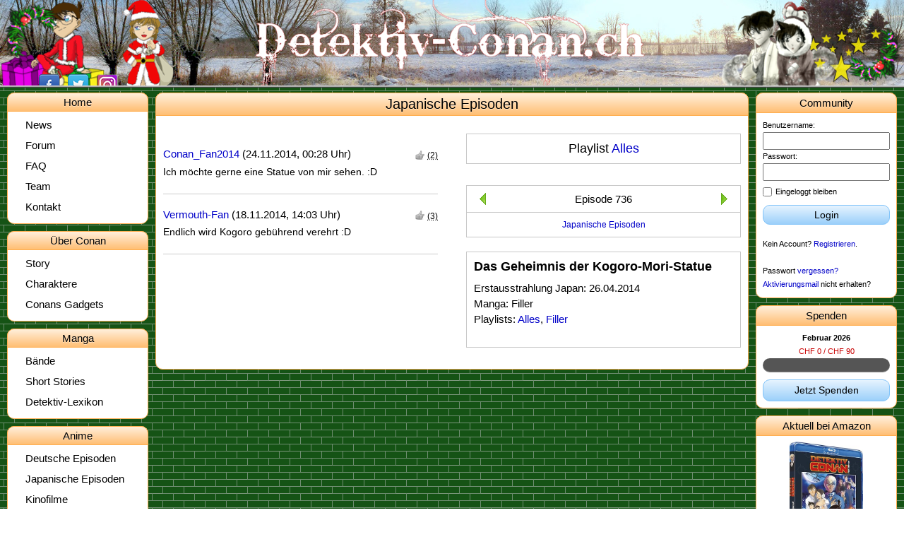

--- FILE ---
content_type: text/html; charset=UTF-8
request_url: https://www.detektiv-conan.ch/playlists/alles/712
body_size: 4688
content:
<!doctype html>
<html lang="de">
    <head>
        <title>Detektiv-Conan.ch | Japanische Episoden</title>
        <meta charset="utf-8"/>
        <meta name="keywords" content="Detektiv, Conan, Edogawa, Episode, online schauen, News"/>
        <meta name="description" content="Alles rund um den Anime/Manga Detektiv Conan!"/>
        <meta name="author" content="Thomas Leu"/>
        <link rel="icon" href="/bilder/aufbau/favicon.ico">
                    <meta name="viewport" content="width=device-width,initial-scale=1.0,maximum-scale=1.0"/>
                <link rel="stylesheet" href="/compiled/_css__progressbar.css?t=1736056776"><link rel="stylesheet" href="/compiled/_designs__advent2013__style.css?t=1734600926"><link rel="stylesheet" href="/compiled/_css__page.css?t=1765049426"><link rel="stylesheet" href="/compiled/_css__tinymce.css?t=1736056776"><link rel="stylesheet" href="/compiled/_templates__icons.css?t=1734602292"><link rel="stylesheet" href="/compiled/_templates__text-tool-tip__text-tool-tip.css?t=1704185813"><link rel="stylesheet" href="/compiled/_templates__default-table.css?t=1704185813"><link rel="stylesheet" href="/compiled/_templates__modal-box__modal-box.css?t=1736056776"><link rel="stylesheet" href="/compiled/_templates__general.css?t=1744464772"><link rel="stylesheet" href="/compiled/_templates__comments__comments.css?t=1731222807"><link rel="stylesheet" href="/compiled/_templates__episode-page__episode-page.css?t=1731222892"><link rel="stylesheet" href="/compiled/_templates__page-elements__main-navigation__main-navigation.css?t=1731222807"><link rel="stylesheet" href="/compiled/_templates__page-elements__right-navigation__right-navigation.css?t=1744464772">
        <script src="/compiled/_js__jquery-3.3.1__jquery.min.js?t=1728584794"></script><script src="/compiled/_js__jquery.cookie.min.js?t=1728329799"></script><script src="/compiled/_templates__auto-expanding-textarea.js?t=1704187107"></script><script src="/compiled/_templates__text-tool-tip__text-tool-tip.js?t=1704187107"></script><script src="/compiled/_templates__mobile-tables.js?t=1728846803"></script><script type="module" src="/compiled/_templates__games__scavenger-hunt__scavenger-hunt.mjs?t=1704187107"></script><script type="module" src="/compiled/_templates__refresh.mjs?t=1736056776"></script><script src="/compiled/_templates__spoiler.js?t=1704187107"></script><script type="module" src="/compiled/_templates__shining-image.mjs?t=1704187107"></script><script src="/compiled/_templates__modal-box__modal-box.js?t=1731187906"></script><script src="/compiled/_templates__google-analytics.js?t=1704187107"></script><script type="module" src="/compiled/_templates__general.mjs?t=1744464772"></script><script type="module" src="/compiled/_templates__comments__comments.mjs?t=1704187305"></script><script type="module" src="/compiled/_templates__episode-page__episode-page.mjs?t=1704187305"></script><script type="module" src="/compiled/_templates__page-elements__right-navigation__right-navigation.mjs?t=1744464772"></script>
    </head>
    <body class="body body--advent2013  "
          data-page="/playlists/alles/712">
        
        <div class="nav_mobile">
            <div class="header">
                <button class="hamburger c-hamburger c-hamburger--rot">
                    <span>Navigation</span>
                </button>
                <span class="breadcrumb"></span>
            </div>
            

<nav class="main-navigation ">
    <section class="nav_section content_box primary-color-border">
        <header class="gradient-background primary-color-background primary-color-border"><h1>Home</h1></header>
        <ul>
            <a href="/news">
                <li>
                                            News
                                    </li>
            </a>
            <a href="/forum">
                <li>Forum</li>
            </a>
            
            <a href="/faq">
                <li>FAQ</li>
            </a>
            <a href="/team">
                <li>Team</li>
            </a>
            <a href="/kontakt">
                <li>Kontakt</li>
            </a>
        </ul>
    </section>

    <section class="nav_section content_box primary-color-border">
        <header class="gradient-background primary-color-background primary-color-border"><h1>Über Conan</h1></header>
        <ul>
            <a href="/story">
                <li>Story</li>
            </a>
            <a href="/charaktere">
                <li>Charaktere</li>
            </a>
            <a href="/gadgets">
                <li>Conans Gadgets</li>
            </a>
        </ul>
    </section>

    <section class="nav_section content_box primary-color-border">
        <header class="gradient-background primary-color-background primary-color-border"><h1>Manga</h1></header>
        <ul>
            <a href="/manga">
                <li>Bände</li>
            </a>
            <a href="/short-stories">
                <li>Short Stories</li>
            </a>
            <a href="/detektiv-lexikon">
                <li>Detektiv-Lexikon</li>
            </a>
        </ul>
    </section>

    <section class="nav_section content_box primary-color-border">
        <header class="gradient-background primary-color-background primary-color-border"><h1>Anime</h1></header>
        <ul>
            <a href="/deutsche-episoden">
                <li>Deutsche Episoden</li>
            </a>
            <a href="/japanische-episoden">
                <li>Japanische Episoden</li>
            </a>
            <a href="/filme">
                <li>Kinofilme</li>
            </a>
            <a href="/musik">
                <li>Musik</li>
            </a>
            <a href="/songtexte">
                <li>Songtexte</li>
            </a>
            <a href="/playlists">
                <li>Playlists</li>
            </a>
        </ul>
    </section>

    <section class="nav_section content_box primary-color-border">
        <header class="gradient-background primary-color-background primary-color-border"><h1>Magic Kaito</h1></header>
        <ul>
            <a href="/magic-kaito-episoden">
                <li>Episoden</li>
            </a>
            <a href="/magic-kaito-specials">
                <li>Specials</li>
            </a>
            <a href="/magic-kaito-baende">
                <li>Bände</li>
            </a>
            <a href="/magic-kaito-charaktere">
                <li>Charaktere</li>
            </a>
        </ul>
    </section>

    <section class="nav_section content_box primary-color-border">
        <header class="gradient-background primary-color-background primary-color-border"><h1>Anderes</h1></header>
        <ul>
            <a href="/fanart">
                <li>Fanart</li>
            </a>
            <a href="/yukikos-zeichenecke">
                <li>Yukiko's Zeichenecke</li>
            </a>
            <a href="/fanstories">
                <li>Fanstories</li>
            </a>
            <a href="/fantreffen">
                <li>Fantreffen</li>
            </a>
                        <a href="/anime-empfehlungen">
                <li>Anime Empfehlungen</li>
            </a>
        </ul>
    </section>
</nav>

        </div>
        <header>
	<div class="header_hintergrund"> </div>
	<img src="/designs/advent2013/img/vordergrund.png" alt="Logo" class="vordergrund" usemap="#karte" />
	<map name="karte">
		<area shape="rect" coords="420,0,980,100" href="/" alt="Startseite" title="Startseite" />
	</map>
	<img src="/designs/advent2013/img/logo.png" alt="Logo" class="logo" />
	<img src="/designs/advent2013/img/kranz_links.png" alt="Kranz" class="kranz_links">
	<img src="/designs/advent2013/img/kranz_rechts.png" alt="Kranz" class="kranz_rechts">
		<div class="social-media-wrapper">
		<a href="https://www.facebook.com/DetektivConan.ch/"><img src="/bilder/icons/facebook.png" class="icon-facebook"></a>
		<a href="https://twitter.com/DetektivConanCH"><img src="/bilder/icons/twitter.png" class="icon-twitter"></a>
		<a href="https://www.instagram.com/detektivconanch/"><img src="/bilder/icons/instagram.png" class="icon-instagram"></a>
	</div>
</header>
<div class="header_trenner"> </div>
        <div class="overall clearfix">
            

<nav class="main-navigation main-navigation--desktop">
    <section class="nav_section content_box primary-color-border">
        <header class="gradient-background primary-color-background primary-color-border"><h1>Home</h1></header>
        <ul>
            <a href="/news">
                <li>
                                            News
                                    </li>
            </a>
            <a href="/forum">
                <li>Forum</li>
            </a>
            
            <a href="/faq">
                <li>FAQ</li>
            </a>
            <a href="/team">
                <li>Team</li>
            </a>
            <a href="/kontakt">
                <li>Kontakt</li>
            </a>
        </ul>
    </section>

    <section class="nav_section content_box primary-color-border">
        <header class="gradient-background primary-color-background primary-color-border"><h1>Über Conan</h1></header>
        <ul>
            <a href="/story">
                <li>Story</li>
            </a>
            <a href="/charaktere">
                <li>Charaktere</li>
            </a>
            <a href="/gadgets">
                <li>Conans Gadgets</li>
            </a>
        </ul>
    </section>

    <section class="nav_section content_box primary-color-border">
        <header class="gradient-background primary-color-background primary-color-border"><h1>Manga</h1></header>
        <ul>
            <a href="/manga">
                <li>Bände</li>
            </a>
            <a href="/short-stories">
                <li>Short Stories</li>
            </a>
            <a href="/detektiv-lexikon">
                <li>Detektiv-Lexikon</li>
            </a>
        </ul>
    </section>

    <section class="nav_section content_box primary-color-border">
        <header class="gradient-background primary-color-background primary-color-border"><h1>Anime</h1></header>
        <ul>
            <a href="/deutsche-episoden">
                <li>Deutsche Episoden</li>
            </a>
            <a href="/japanische-episoden">
                <li>Japanische Episoden</li>
            </a>
            <a href="/filme">
                <li>Kinofilme</li>
            </a>
            <a href="/musik">
                <li>Musik</li>
            </a>
            <a href="/songtexte">
                <li>Songtexte</li>
            </a>
            <a href="/playlists">
                <li>Playlists</li>
            </a>
        </ul>
    </section>

    <section class="nav_section content_box primary-color-border">
        <header class="gradient-background primary-color-background primary-color-border"><h1>Magic Kaito</h1></header>
        <ul>
            <a href="/magic-kaito-episoden">
                <li>Episoden</li>
            </a>
            <a href="/magic-kaito-specials">
                <li>Specials</li>
            </a>
            <a href="/magic-kaito-baende">
                <li>Bände</li>
            </a>
            <a href="/magic-kaito-charaktere">
                <li>Charaktere</li>
            </a>
        </ul>
    </section>

    <section class="nav_section content_box primary-color-border">
        <header class="gradient-background primary-color-background primary-color-border"><h1>Anderes</h1></header>
        <ul>
            <a href="/fanart">
                <li>Fanart</li>
            </a>
            <a href="/yukikos-zeichenecke">
                <li>Yukiko's Zeichenecke</li>
            </a>
            <a href="/fanstories">
                <li>Fanstories</li>
            </a>
            <a href="/fantreffen">
                <li>Fantreffen</li>
            </a>
                        <a href="/anime-empfehlungen">
                <li>Anime Empfehlungen</li>
            </a>
        </ul>
    </section>
</nav>

            


<aside class="right-navigation">
    <div class="right-navigation__mobile-handle">Community</div>
    <div class="right-navigation__scroll-indicator right-navigation__scroll-indicator--top"></div>
    <div class="right-navigation__outer-wrapper">
        <div class="right-navigation__inner-wrapper">
            <section class="aside_section content_box primary-color-border navigation-box">
    <header class=" navigation-box__header primary-color-background primary-color-border">
        <h1 class="navigation-box__title">Community</h1>
            </header>
    <div class="navigation-box__content">
        <form name="loginForm" action="#" method="post" class="login-form">
        <label for="username">Benutzername: </label><br>
        <input type="text" name="username" id="username" class="login_username borderbox"/><br>
        <label for="password">Passwort: </label><br>
        <input type="password" name="password" id="password" class="login_password borderbox"/><br>
        <label for="autologin" class="login-form__autologin"><input type="checkbox" name="autologin" id="autologin"><span class="login-form__autologin-label">Eingeloggt bleiben</span></label>
        <input type="hidden" name="page" value="/playlists/alles/712"/>
        <input type="submit">
    </form>
    <button class="modern_button secondary-color small login-submit-button">Login</button>
    Kein Account? <a href="/registrieren">Registrieren</a>.<br>
    <br/>
    Passwort <a href="/passwort-vergessen">vergessen?</a><br>
    <a href="/neues-aktivierungsmail">Aktivierungsmail</a> nicht erhalten?
    </div>
</section>


            
            <section class="aside_section content_box primary-color-border navigation-box">
    <header class=" navigation-box__header primary-color-background primary-color-border">
        <h1 class="navigation-box__title">Spenden</h1>
            </header>
    <div class="navigation-box__content">
    <div class="donations-box">
    <b>Februar 2026</b>
    <span class="donations-box__state donations-box__state--bad">CHF 0 / CHF 90</span>
            <div class="progressbar stripes animated">
            <span style="width: 0%"></span>
        </div>
        <a href="/spenden" class="modern_button secondary-color small donations-box__button">Jetzt Spenden</a>
</div>

    </div>
</section>


            <section class="aside_section content_box primary-color-border navigation-box">
    <header class=" navigation-box__header primary-color-background primary-color-border">
        <h1 class="navigation-box__title">Aktuell bei Amazon</h1>
            </header>
    <div class="navigation-box__content">
    <div class="currently-on-amazon-box">
            <a class="currently-on-amazon-box__article" href="https://amzn.to/3r54b4i">
                <img class="currently-on-amazon-box__image" src="https://m.media-amazon.com/images/I/71PqW+Z7hmL._SY445_.jpg" alt="Film 25" />
                Film 25
        </a>
            <a class="currently-on-amazon-box__article" href="https://amzn.to/44HWRcE">
                <img class="currently-on-amazon-box__image" src="https://m.media-amazon.com/images/I/61JzSOcVuoL.jpg" alt="Wild Police Story" />
                Wild Police Story
        </a>
            <a class="currently-on-amazon-box__article" href="https://amzn.to/4fMi76s">
                <img class="currently-on-amazon-box__image" src="https://m.media-amazon.com/images/I/81KDO6SOUYL._SL1500_.jpg" alt="Band 105" />
                Band 105
        </a>
            <a class="currently-on-amazon-box__article" href="https://amzn.to/3Pz6w0U">
                <img class="currently-on-amazon-box__image" src="https://m.media-amazon.com/images/I/81ciZrM9AjL._SY445_.jpg" alt="Box 12" />
                Box 12
        </a>
    </div>
    </div>
</section>


            <section class="aside_section content_box primary-color-border navigation-box">
    <header class=" navigation-box__header primary-color-background primary-color-border">
        <h1 class="navigation-box__title">Aktuell im dt. TV</h1>
            </header>
    <div class="navigation-box__content">
    <b>Neuste Folge</b><br>
<a href="/deutsche-episoden/445" title="Das Geheimnis der Russisch Blauen">Episode 445</a><br>
    </div>
</section>


            <section class="aside_section content_box primary-color-border navigation-box">
    <header class=" navigation-box__header primary-color-background primary-color-border">
        <h1 class="navigation-box__title">Aktuell im jap. TV</h1>
            </header>
    <div class="navigation-box__content">
    <b>Neuste Folge</b><br>
<a href="/japanische-episoden/1173" title="Die Geschichte des Butlers (2)">Episode 1173</a><br>
    </div>
</section>


            <section class="aside_section content_box primary-color-border navigation-box">
    <header class=" navigation-box__header primary-color-background primary-color-border">
        <h1 class="navigation-box__title">Anime Empfehlung</h1>
            </header>
    <div class="navigation-box__content">
    <div class="anime-suggestion-box">
    <a href="/anime-empfehlungen/453/high-school-d-d">High School D×D </a>
</div>    </div>
</section>


            <section class="aside_section content_box primary-color-border navigation-box">
    <header class=" navigation-box__header primary-color-background primary-color-border">
        <h1 class="navigation-box__title">Bild des Tages</h1>
            </header>
    <div class="navigation-box__content">
    <div class="image-of-the-day-box">
    <div class="image-of-the-day-box__flip-container">
        <div class="image-of-the-day-box__flipper">
            <div class="image-of-the-day-box__front">
                <img src="/assets/images/image-of-the-day/cfa0860e83a4c3a763a7e62d825349f7.png" class="image-of-the-day-box__image" alt="">
            </div>
            <div class="image-of-the-day-box__back">
                <div class="image-of-the-day-box__back-content">
                    Dieses Bild stammt von der<br> <a href="/japanische-episoden/765"> Episode 765</a>.
                    <div class="image-of-the-day-box__did-you-know">
                        Schon gewusst, dass Gin Shinichi das APTX4869 verabreicht hat?
                    </div>
                </div>
            </div>
        </div>
    </div>
        <span class="image-of-the-day-box__info">Für Infos, fahre mit der Maus aufs Bild.</span>
    </div>
    </div>
</section>


            <section class="aside_section content_box primary-color-border navigation-box">
    <header class=" navigation-box__header primary-color-background primary-color-border">
        <h1 class="navigation-box__title">Nächste Fantreffen</h1>
            </header>
    <div class="navigation-box__content">
    <div class="conventions-box">
    </div>
    </div>
</section>


            <section class="aside_section content_box primary-color-border navigation-box">
    <header class=" navigation-box__header primary-color-background primary-color-border">
        <h1 class="navigation-box__title">Umfrage</h1>
            </header>
    <div class="navigation-box__content">
    <div class="poll-box" data-poll-id="443">
    <div class="poll-box__question">
        Welche Jahreszeit mögt ihr in Detektiv Conan am liebsten?
    </div>
    <form class="poll-box__form">
                    <label class="poll-box__form-answer"><input type="radio" name="poll" value="1"><span>Winter - die Tricks mit Eis und Schnee sind genial!</span></label>
                    <label class="poll-box__form-answer"><input type="radio" name="poll" value="2"><span>Frühling - da gibt es Kirschblüten!</span></label>
                    <label class="poll-box__form-answer"><input type="radio" name="poll" value="3"><span>Sommer - mehr Fälle am Strand und die Outfits sind auch vielfältiger</span></label>
                    <label class="poll-box__form-answer"><input type="radio" name="poll" value="4"><span>Herbst - dann gibt es mehr Farben durch das bunte Laub wie Ahorn oder Ginko.</span></label>
                    <label class="poll-box__form-answer"><input type="radio" name="poll" value="5"><span>Ist mir egal - alle Fälle sind super. Die Jahreszeit ist unwichtig.</span></label>
                    <label class="poll-box__form-answer"><input type="radio" name="poll" value="6"><span>In DC gibt es Jahreszeiten? o_O</span></label>
                <input type="submit" class="poll-box__submit-button modern_button secondary-color small" value="Abstimmen">
    </form>
    <a href="#showPollResult" class="poll-box__result-link">Resultat ansehen</a>
    <a href="/umfragen/1" class="poll-box__archive-link">Archiv</a>
</div>
    </div>
</section>


            <section class="aside_section content_box primary-color-border navigation-box">
    <header class=" navigation-box__header primary-color-background primary-color-border">
        <h1 class="navigation-box__title">Neueste Benutzer</h1>
            </header>
    <div class="navigation-box__content">
    <div class="newest-users-box">
            Gestern, 16:26 Uhr:<br>
        <a href="/mitglieder/44767/mos" title="Zum Mitgliederprofil">mos</a><br>
            31.01.2026, 00:18 Uhr:<br>
        <a href="/mitglieder/44765/gustel" title="Zum Mitgliederprofil">gustel</a><br>
            29.01.2026, 23:20 Uhr:<br>
        <a href="/mitglieder/44764/mamydogamer" title="Zum Mitgliederprofil">MamydoGamer</a><br>
        <br>
    <a href="/mitglieder/neu">Mehr</a>
</div>
    </div>
</section>

        </div>
        <div class="right-navigation__scroll-indicator right-navigation__scroll-indicator--bottom right-navigation__scroll-indicator--bottom-active"></div>
    </div>
</aside>


            <section class="content_section content_box primary-color-border">
                <header class="primary-color-border primary-color-background">
                    <h1 id="seitentitel">Japanische Episoden</h1>
                                        
                </header>
                <div id="real_site_content">
                    


<div class="episode-page" data-episode-id="1328">
    <section class="episode-page__main">
        <div class="episode-page__video">
                                                </div>
        <div class="episode-page__comments">
                        


<div class="comments " data-entity-name="Episode" data-entity-id="1328">
        <div class="comments__comment-wrapper">
                    <div class="comment" data-id="3721">
    <div class="comment__header flex-line">
        <div class="comment__info">
            <span class="comment__author"><a href="/mitglieder/11590/conan-fan2014" title="Zum Mitgliederprofil">Conan_Fan2014</a></span> <span class="comment__time">(24.11.2014, 00:28 Uhr)</span>
        </div>
        <div class="comment__actions">
            <button title="Gefällt mir"
                    class="icon upvote-icon"
            >Daumen hoch</button>
            <span class="upvote-count">
                                    <abbr title="detektiv-girl-jacky, Reira">(2)</abbr>
                            </span>
                                </div>
    </div>
    <p class="comment__text">Ich möchte gerne eine Statue von mir sehen. :D</p>
</div>            <hr class="comment__separator" size="1">
                    <div class="comment" data-id="3684">
    <div class="comment__header flex-line">
        <div class="comment__info">
            <span class="comment__author"><a href="/mitglieder/4237/vermouth-fan" title="Zum Mitgliederprofil">Vermouth-Fan</a></span> <span class="comment__time">(18.11.2014, 14:03 Uhr)</span>
        </div>
        <div class="comment__actions">
            <button title="Gefällt mir"
                    class="icon upvote-icon"
            >Daumen hoch</button>
            <span class="upvote-count">
                                    <abbr title="detektiv-girl-jacky, Reira, RondoConan">(3)</abbr>
                            </span>
                                </div>
    </div>
    <p class="comment__text">Endlich wird Kogoro gebührend verehrt :D</p>
</div>            <hr class="comment__separator" size="1">
            </div>
</div>

        </div>
    </section>
    <aside class="episode-page__aside">
            <div class="episode-page__aside-box episode-page__playlist-title">
        Playlist <a href="/playlists/alles">Alles</a>
    </div>
<nav class="episode-page__nav episode-page-nav">
    <div class="episode-page__aside-box flex-line page-nav">
        <span class="page-nav__prev">
                            <a href="/playlists/alles/711" title="Die verschlüsselte Einladung"></a>
                    </span>
        <span class="page-nav__current">Episode 736</span>
        <span class="page-nav__next">
                            <a href="/playlists/alles/713"  title="Die verdächtige Gassi-Route"></a>
                    </span>
    </div>
    <div class="episode-page__aside-box episode-page-nav__overview">
        <a href="/japanische-episoden">Japanische Episoden</a>
    </div>
</nav>
<section class="episode-page__info">
    <div class="episode-page__aside-box">
                <h2 class="episode-page__title">
            Das Geheimnis der Kogoro-Mori-Statue
                    </h2>
        <p class="episode-page__first-aired-japan">
                            Erstausstrahlung Japan: 26.04.2014
                    </p>
        <p class="episode-page__first-aired-german">
                    </p>
        <p class="episode-page__number-german">
                    </p>
        <p class="episode-page__manga">
                            Manga: Filler
                    </p>
        <p class="episode-page__characters">
                    </p>
        <p class="episode-page__playlists">
                            Playlists: <a href="/playlists/alles">Alles</a>, <a href="/playlists/filler">Filler</a>
                    </p>
        <p class="episode-page__description">
            
        </p>
    </div>
    </section>

    </aside>
</div>

                </div>
                <div class="desktopswitch primary-color-background primary-color-border gradient-background">
                    <a href="javascript: jQuery.cookie('desktop', 'true'); window.location.reload();"><span
                                class="icon-desktop"> </span>Desktop-Version</a>
                </div>
            </section>
        </div>
        <div id="dialog" title="Hinweis">
            <p id="dialogtext"></p>
        </div>

                    </body>
</html>


--- FILE ---
content_type: text/css
request_url: https://www.detektiv-conan.ch/compiled/_templates__episode-page__episode-page.css?t=1731222892
body_size: 423
content:
.episode-page{display:flex;justify-content:space-between;flex-wrap:wrap}.episode-page__main{width:calc(50% - 20px)}@media (max-width:1149px){.episode-page__main{width:100%;order:2}}.episode-page__aside{width:calc(50% - 20px)}@media (max-width:1149px){.episode-page__aside{width:100%;margin-bottom:20px}}.episode-page__aside-box{border:1px solid #c8c8c8;padding:10px;border-top-width:0}.episode-page__aside-box:first-child{border-top-width:1px}.episode-page__playlist-title{font-size:1.2em;text-align:center}.episode-page__info{margin-top:20px}.episode-page__title{font-size:1.2em;font-weight:bold;margin-bottom:0.5em}.episode-page__edit{position:relative;top:-3px}.episode-page__description{font-size:0.9em;margin-top:1.3em}.episode-page__no-video{display:flex;flex-direction:column;justify-content:center;background:#000;color:#fff;height:400px;padding:30px}.episode-page__no-video-message{text-align:center}.episode-page__icon-download,.episode-page__icon-seen-svg{float:right;width:40px;height:40px;position:relative;top:-6px;cursor:pointer}.episode-page__icon-download--active *,.episode-page__icon-seen-svg--active *{fill:#66ac1c}.episode-page__icon-download--inactive *,.episode-page__icon-seen-svg--inactive *{fill:#c80000}.episode-page__button-seen{float:right}.episode-page__icon-download{top:0}.episode-page__icon-download--inactive{cursor:default}.episode-page__icon-download--inactive *{fill:#ccc}.episode-page__download-box{font-size:0.9em}.episode-page__comments{position:relative}.episode-page__amalgam-notice{position:absolute;left:0;top:20px}.episode-page-nav__overview{display:block;text-align:center;font-size:0.8em}/*# sourceMappingURL=/compiled/_templates__episode-page__episode-page.css.map */

--- FILE ---
content_type: text/css
request_url: https://www.detektiv-conan.ch/compiled/_templates__page-elements__right-navigation__right-navigation.css?t=1744464772
body_size: 1363
content:
.right-navigation{position:absolute;top:10px;right:10px;width:200px;line-height:1.3em}.right-navigation__mobile-handle{display:none}@media (max-width:1149px){.right-navigation{z-index:1000;width:217px;position:fixed;top:50px;bottom:50px;right:-217px}.right-navigation__outer-wrapper{width:100%;height:100%;background-color:#fff;padding:0 10px}.right-navigation__inner-wrapper{width:100%;height:100%;overflow:scroll}.right-navigation__scroll-indicator{position:absolute;left:0;width:100%;height:24px;padding:4px;background-color:#fff;text-align:center;box-sizing:border-box}.right-navigation__scroll-indicator::before{content:"";display:inline-block;width:12px;height:12px;background-image:url("/bilder/aufbau/scroll_indicator.png");background-size:24px 24px}.right-navigation__scroll-indicator--top{top:-24px;border-top-left-radius:24px}.right-navigation__scroll-indicator--top::before{background-position:-12px 0px}.right-navigation__scroll-indicator--top-active::before{background-position:0 0}.right-navigation__scroll-indicator--bottom{bottom:-24px;border-bottom-left-radius:24px}.right-navigation__scroll-indicator--bottom::before{background-position:-12px -12px}.right-navigation__scroll-indicator--bottom-active::before{background-position:0px -12px}.right-navigation__mobile-handle{display:block;transform:rotate(-90deg);transform-origin:50% 50% 0px;position:absolute;left:-86px;top:50%;margin-top:-12px;font-size:16px;font-weight:500;width:140px;text-align:center;border-top-left-radius:20px;border-top-right-radius:20px;height:24px;cursor:pointer;border-style:solid;border-width:1px;padding-top:5px;z-index:17;border-color:#ffae50;background-image:linear-gradient(to bottom, #ffefdc, #ffbe73)}}.navigation-box{width:198px;background-color:#fff}.navigation-box__title{font-size:inherit;font-weight:inherit;text-align:center;display:inline-block}.navigation-box__header{text-align:center}.navigation-box__edit-icon{float:right;position:relative;top:3px}.navigation-box__content{padding:9px;text-align:left;font-family:Verdana, Arial, sans-serif;font-size:11px}.login-form input[type="checkbox"],.login-form__autologin-label{vertical-align:middle}.login-form input[type="text"],.login-form input[type="password"]{width:100%;padding:0 5px}.login-form input[type="submit"]{width:100%;height:0;border:0}.login-form__autologin{display:block;margin:0.5em 0 0}.login-form__autologin-label{margin-left:5px}.login-submit-button{display:block;width:100%;margin-top:-10px;margin-bottom:1.3em}.profile-icons{text-align:center}.profile-icon{margin:3px;display:inline-block;white-space:nowrap}.profile-icon__icon{width:auto;height:20px}.profile-icon__messages-count{font-size:1.3em;position:relative;top:-5px}.user-status{width:100%;padding:0 5px;box-sizing:border-box}.event-box{text-align:center}.donations-box{text-align:center}.donations-box__state{display:block}.donations-box__state--good{color:#00c800}.donations-box__state--bad{color:#c80000}.donations-box__button{display:block;margin-top:10px}.currently-on-japanese-tv-box__tool-tip{width:auto}.currently-on-amazon-box{text-align:center}.currently-on-amazon-box__article{display:none}.currently-on-amazon-box__article:first-child{display:block}.currently-on-amazon-box__image{max-width:100%;max-height:160px;display:block;margin:0 auto}.anime-suggestion-box{text-align:center}.image-of-the-day-box{text-align:center}.image-of-the-day-box__image{vertical-align:middle;max-width:180px;max-height:135px;position:absolute;margin:auto;top:0;left:0;right:0;bottom:0}.image-of-the-day-box__info{font-size:0.77em}.image-of-the-day-box__flip-container{perspective:1000px;transform-style:preserve-3d;width:180px;height:140px}.image-of-the-day-box__flipper{transition:0.6s;transform-style:preserve-3d;position:relative}.image-of-the-day-box__front,.image-of-the-day-box__back{backface-visibility:hidden;transition:0.6s;transform-style:preserve-3d;width:180px;height:140px;position:absolute;top:0;left:0}.image-of-the-day-box__front{z-index:2;transform:rotateY(0deg)}.image-of-the-day-box__flip-container--hover .image-of-the-day-box__front{transform:rotateY(180deg)}.image-of-the-day-box__back{transform:rotateY(-180deg);background:#FFF;display:table}.image-of-the-day-box__flip-container--hover .image-of-the-day-box__back{transform:rotateY(0deg)}.image-of-the-day-box__back-content{font-size:0.9em;display:table-cell;vertical-align:middle;text-align:center}.image-of-the-day-box__back-content-did-you-know{font-size:0.95em}.conventions-box{display:grid;width:100%;grid-template-columns:auto auto;grid-column-gap:5px}.conventions-box-convention__date{text-align:right}.poll-box{text-align:center}.poll-box__question{font-weight:bold;margin-bottom:5px}.poll-box__results{border-bottom:1px solid #ccc;margin-bottom:5px}.poll-box__form-answer{display:flex;text-align:left;border-top:1px solid #ccc;align-items:start;padding:5px 0}.poll-box__form-answer input{margin-top:0.25em;margin-right:5px}.poll-box__submit-button{width:100%;margin-top:5px}.poll-box__result-link{display:block;margin-top:10px}.poll-box__archive-link{display:block;margin-top:10px}.poll-box__answer{display:block;border-top:1px solid #ccc;padding:8px 0;text-align:left}.poll-box__answer-bar-and-number{display:flex;justify-content:space-between;align-items:center;width:100%}.poll-box__answer-bar-wrapper{margin-top:3px;width:calc(100% - 30px);flex-grow:0;flex-shrink:0}.poll-box__answer-bar{height:8px;background-color:#00c800}.poll-box__answer-votes{width:30px;text-align:right}/*# sourceMappingURL=/compiled/_templates__page-elements__right-navigation__right-navigation.css.map */

--- FILE ---
content_type: application/javascript
request_url: https://www.detektiv-conan.ch/js/modules/debounce.mjs
body_size: 120
content:
export default function debounce(func, wait, immediate) {
    let timeout;
    return function() {
        const context = this, args = arguments;
        const later = function() {
            timeout = null;
            if (!immediate) {
                func.apply(context, args);
            }
        };
        const callNow = immediate && !timeout;
        clearTimeout(timeout);
        timeout = setTimeout(later, wait);
        if (callNow) {
            func.apply(context, args);
        }
    };
}


--- FILE ---
content_type: application/javascript
request_url: https://www.detektiv-conan.ch/js/modules/services/users.mjs
body_size: 1270
content:
import Service from '../service.mjs';

export default class Users extends Service {
    static apiName() {
        return 'users';
    }
            static isOnline() {
            return this.callApi('isOnline', {
                            }, false);
        }
            static getNameSuggestions(query) {
            return this.callApi('getNameSuggestions', {
                                                            query: query,
                                                }, false);
        }
            static getIdForName(name) {
            return this.callApi('getIdForName', {
                                                            name: name,
                                                }, false);
        }
            static existsUserWithName(name) {
            return this.callApi('existsUserWithName', {
                                                            name: name,
                                                }, false);
        }
            static changeUserDownloads(userId, newDownloads) {
            return this.callApi('changeUserDownloads', {
                                                            userId: userId,
                                                                                newDownloads: newDownloads,
                                                }, false);
        }
            static changeRank(change) {
            return this.callApi('changeRank', {
                                                            change: change,
                                                }, false);
        }
            static setDchpSetting(setting, enabled) {
            return this.callApi('setDchpSetting', {
                                                            setting: setting,
                                                                                enabled: enabled ? 1 : 0,
                                                }, false);
        }
            static setDateOfBirth(dateOfBirth) {
            return this.callApi('setDateOfBirth', {
                                                            dateOfBirth: dateOfBirth,
                                                }, false);
        }
            static setAgeVisibility(userId, visibility) {
            return this.callApi('setAgeVisibility', {
                                                            userId: userId,
                                                                                visibility: visibility ? 1 : 0,
                                                }, false);
        }
            static setResidence(residence) {
            return this.callApi('setResidence', {
                                                            residence: residence,
                                                }, false);
        }
            static setAboutMe(text) {
            return this.callApi('setAboutMe', {
                                                            text: text,
                                                }, false);
        }
            static setStatus(text) {
            return this.callApi('setStatus', {
                                                            text: text,
                                                }, false);
        }
            static setDesign(design) {
            return this.callApi('setDesign', {
                                                            design: design,
                                                }, false);
        }
            static changeUserEmail(userId, newEmail) {
            return this.callApi('changeUserEmail', {
                                                            userId: userId,
                                                                                newEmail: newEmail,
                                                }, false);
        }
            static changeGender(userId, newGender) {
            return this.callApi('changeGender', {
                                                            userId: userId,
                                                                                newGender: newGender,
                                                }, false);
        }
            static resetAge(userId) {
            return this.callApi('resetAge', {
                                                            userId: userId,
                                                }, false);
        }
            static changePoints(userId, change) {
            return this.callApi('changePoints', {
                                                            userId: userId,
                                                                                change: change,
                                                }, false);
        }
            static setJob(userId, newJob) {
            return this.callApi('setJob', {
                                                            userId: userId,
                                                                                newJob: newJob,
                                                }, false);
        }
            static setPassword(userId, newPassword) {
            return this.callApi('setPassword', {
                                                            userId: userId,
                                                                                newPassword: newPassword,
                                                }, false);
        }
            static changePassword(oldPassword, newPassword) {
            return this.callApi('changePassword', {
                                                            oldPassword: oldPassword,
                                                                                newPassword: newPassword,
                                                }, false);
        }
            static setUsername(userId, newUsername) {
            return this.callApi('setUsername', {
                                                            userId: userId,
                                                                                newUsername: newUsername,
                                                }, false);
        }
            static setEmailNotificationsEnabled(enabled) {
            return this.callApi('setEmailNotificationsEnabled', {
                                                            enabled: enabled ? 1 : 0,
                                                }, false);
        }
            static setNotificationSoundEnabled(enabled) {
            return this.callApi('setNotificationSoundEnabled', {
                                                            enabled: enabled ? 1 : 0,
                                                }, false);
        }
            static setDmFoldersEnabled(enabled) {
            return this.callApi('setDmFoldersEnabled', {
                                                            enabled: enabled ? 1 : 0,
                                                }, false);
        }
            static setChatInSeparateWindowEnabled(enabled) {
            return this.callApi('setChatInSeparateWindowEnabled', {
                                                            enabled: enabled ? 1 : 0,
                                                }, false);
        }
            static setBirthdayCalendarEnabled(enabled) {
            return this.callApi('setBirthdayCalendarEnabled', {
                                                            enabled: enabled ? 1 : 0,
                                                }, false);
        }
            static makeHonored(userId) {
            return this.callApi('makeHonored', {
                                                            userId: userId,
                                                }, false);
        }
            static makeRegular(userId) {
            return this.callApi('makeRegular', {
                                                            userId: userId,
                                                }, false);
        }
            static requestTextMessageCode(country, number) {
            return this.callApi('requestTextMessageCode', {
                                                            country: country,
                                                                                number: number,
                                                }, false);
        }
            static checkTextMessageCode(number) {
            return this.callApi('checkTextMessageCode', {
                                                            number: number,
                                                }, false);
        }
            static tryRegister(username, password, email, gender, captcha) {
            return this.callApi('tryRegister', {
                                                            username: username,
                                                                                password: password,
                                                                                email: email,
                                                                                gender: gender,
                                                                                captcha: captcha,
                                                }, false);
        }
            static tryResendActivationEmail(username, password, email) {
            return this.callApi('tryResendActivationEmail', {
                                                            username: username,
                                                                                password: password,
                                                                                email: email,
                                                }, false);
        }
            static trySetNewPassword(token, email, newPassword) {
            return this.callApi('trySetNewPassword', {
                                                            token: token,
                                                                                email: email,
                                                                                newPassword: newPassword,
                                                }, false);
        }
            static getEmailForUserAndPassword(username, password) {
            return this.callApi('getEmailForUserAndPassword', {
                                                            username: username,
                                                                                password: password,
                                                }, false);
        }
            static tryLogin(username, password, autologin) {
            return this.callApi('tryLogin', {
                                                            username: username,
                                                                                password: password,
                                                                                autologin: autologin ? 1 : 0,
                                                }, false);
        }
            static setRelationship(userA, userB, relationship) {
            return this.callApi('setRelationship', {
                                                            userA: userA,
                                                                                userB: userB,
                                                                                relationship: relationship,
                                                }, false);
        }
            static logout() {
            return this.callApi('logout', {
                            }, false);
        }
            static searchFromFrontend(search, sortField, sortDir) {
            return this.callApi('searchFromFrontend', {
                                                            search: search,
                                                                                sortField: sortField,
                                                                                sortDir: sortDir,
                                                }, false);
        }
            static renderFriend(username) {
            return this.callApi('renderFriend', {
                                                            username: username,
                                                }, false);
        }
            static renderEmptyFriendCategory(categoryName) {
            return this.callApi('renderEmptyFriendCategory', {
                                                            categoryName: categoryName,
                                                }, false);
        }
            static saveFriends(friends) {
            return this.callApi('saveFriends', {
                                                            friends: friends,
                                                }, false);
        }
            static lockOrDeleteAccount(userId, lockIp, lockAccount, unlockAccount, blockNewsComments, unblockNewsComments, deleteAccount) {
            return this.callApi('lockOrDeleteAccount', {
                                                            userId: userId,
                                                                                lockIp: lockIp ? 1 : 0,
                                                                                lockAccount: lockAccount ? 1 : 0,
                                                                                unlockAccount: unlockAccount ? 1 : 0,
                                                                                blockNewsComments: blockNewsComments ? 1 : 0,
                                                                                unblockNewsComments: unblockNewsComments ? 1 : 0,
                                                                                deleteAccount: deleteAccount ? 1 : 0,
                                                }, false);
        }
            static search(search) {
            return this.callApi('search', {
                                                            search: search,
                                                }, false);
        }
            static tryResetPassword(email, captcha) {
            return this.callApi('tryResetPassword', {
                                                            email: email,
                                                                                captcha: captcha,
                                                }, false);
        }
    }


--- FILE ---
content_type: application/javascript
request_url: https://www.detektiv-conan.ch/compiled/_templates__general.mjs?t=1744464772
body_size: 1046
content:
import debounce from '/js/modules/debounce.mjs';const getParams=[];window.location.search.substr(1).split('&').forEach(function(param){const parts=param.split('=');getParams[decodeURIComponent(parts[0])]=decodeURIComponent(parts[1])});function getParam(param){return getParams[param]}
function writeMailAddress(address){var possibleChars='abcdefghijklmnopqrstuvwxyzABCDEFGHIJKLMNOPQRSTUVWXYZ.-_@';var permutation='KT_AOqzmLI-PfZRw@ej.kEyQniruMHgYxWhXapsNlcSGFJVdtUvBobCD';var realAddress='';for(var i=0;i<address.length;i++){var index=permutation.indexOf(address[i]);if(index===-1){realAddress+=address[i]}else{realAddress+=possibleChars[index]}}
document.write(realAddress)}
$(function(){$('nav a').each(function(i,el){if(window.location.href.indexOf($(el).attr('href'))!==-1){$(el).addClass('active');$(el).closest('.nav_section').addClass('active')}});let pageInfoTimeout;$('.page_info').appendTo('.content_section.content_box header').first();$('.content_section.content_box .info').hover(function(){window.clearTimeout(pageInfoTimeout);$('.page_info').stop(!0,!0).fadeIn()},function(){pageInfoTimeout=window.setTimeout(function(){$('.page_info').stop(!0,!0).fadeOut()},500)});$('.page_info').hover(function(){window.clearTimeout(pageInfoTimeout);$('.page_info').stop(!0,!0).fadeIn()},function(){pageInfoTimeout=window.setTimeout(function(){$('.page_info').stop(!0,!0).fadeOut()},500)})});var previousWidth=window.innerWidth;var previousHeight=window.innerHeight;$(window).on('resize',function(e){(debounce(function(){var newWidth=window.innerWidth;var newHeight=window.innerHeight;if(newWidth!==previousWidth){$(window).trigger('widthChange')}
if(newHeight!==previousHeight){$(window).trigger('heightChange')}
if(newWidth!==previousWidth||newHeight!==previousHeight){$(window).trigger('widthOrHeightChange')}
previousWidth=newWidth;previousHeight=newHeight},100))()});let lastTouchTime=0
$(document).on('touchstart',function(e){lastTouchTime=new Date();$('body').removeClass('body--hover')});$(document).on('mousemove',function(e){if(new Date()-lastTouchTime<500){return}
$('body').addClass('body--hover')});$(document).on('click','.nav_mobile .nav_section header',function(event){if(!($(this).closest('.nav_section').hasClass('open'))){$('.nav_mobile ul').slideUp();$('.nav_mobile .nav_section').removeClass('open');$(this).nextAll('ul').first().slideDown();$(this).closest('.nav_section').addClass('open');event.preventDefault()}else{$('.nav_mobile .nav_section').removeClass('open');$(this).nextAll('ul').first().stop().slideUp()}});let breadcrumb;$(document).on('click','.hamburger',function(event){if($('.nav_mobile nav').css('display')=='none'){breadcrumb=$('.breadcrumb').html();$('.hamburger').addClass('is-active');$('.breadcrumb').html('Navigation');$('.nav_mobile .nav_section.active ul').show();$('.nav_mobile .nav_section.active').addClass('open');$('.nav_mobile nav').stop().slideDown();$('.mobile_drawer').hide();$('body > header, .header_leiste, .overall').fadeOut('slow')}else{$('.hamburger').removeClass('is-active');$('.breadcrumb').html(breadcrumb);$('.nav_mobile ul').slideUp();$('.nav_mobile .nav_section').removeClass('open');$('.nav_mobile nav').stop().slideUp();$('body > header, .header_leiste, .overall').fadeIn('slow');$('.mobile_drawer').show()}})

--- FILE ---
content_type: application/javascript
request_url: https://www.detektiv-conan.ch/js/modules/services/support.mjs
body_size: 542
content:
import Service from '../service.mjs';

export default class Support extends Service {
    static apiName() {
        return 'support';
    }
            static getUnread() {
            return this.callApi('getUnread', {
                            }, false);
        }
            static search(search, folder) {
            return this.callApi('search', {
                                                            search: search,
                                                                                folder: folder,
                                                }, false);
        }
            static setStatus(chatId, status) {
            return this.callApi('setStatus', {
                                                            chatId: chatId,
                                                                                status: status ? 1 : 0,
                                                }, false);
        }
            static accept(chatId) {
            return this.callApi('accept', {
                                                            chatId: chatId,
                                                }, false);
        }
            static createChatFromFrontend(data) {
            return this.callApi('createChatFromFrontend', {
                                                            data: data,
                                                }, false);
        }
            static createDraft(data) {
            return this.callApi('createDraft', {
                                                            data: data,
                                                }, false);
        }
            static answerFromFrontend(data) {
            return this.callApi('answerFromFrontend', {
                                                            data: data,
                                                }, false);
        }
            static getFolderModalBox(chatIds) {
            return this.callApi('getFolderModalBox', {
                                                            chatIds: chatIds,
                                                }, false);
        }
            static moveMessagesToFolder(rawData) {
            return this.callApi('moveMessagesToFolder', {
                                                            rawData: rawData,
                                                }, false);
        }
            static getDeleteModalBox(chatIds) {
            return this.callApi('getDeleteModalBox', {
                                                            chatIds: chatIds,
                                                }, false);
        }
            static deleteMessages(rawData) {
            return this.callApi('deleteMessages', {
                                                            rawData: rawData,
                                                }, false);
        }
            static restoreMessages(chatIds) {
            return this.callApi('restoreMessages', {
                                                            chatIds: chatIds,
                                                }, false);
        }
            static getRenameFolderModalBox(folderId) {
            return this.callApi('getRenameFolderModalBox', {
                                                            folderId: folderId,
                                                }, false);
        }
            static renameFolder(folderId, newName) {
            return this.callApi('renameFolder', {
                                                            folderId: folderId,
                                                                                newName: newName,
                                                }, false);
        }
            static getDeleteFolderModalBox(folderId) {
            return this.callApi('getDeleteFolderModalBox', {
                                                            folderId: folderId,
                                                }, false);
        }
            static getInviteUserModalBox(chatId) {
            return this.callApi('getInviteUserModalBox', {
                                                            chatId: chatId,
                                                }, false);
        }
            static inviteUsers(rawData) {
            return this.callApi('inviteUsers', {
                                                            rawData: rawData,
                                                }, false);
        }
            static getUninviteUserModalBox(chatId) {
            return this.callApi('getUninviteUserModalBox', {
                                                            chatId: chatId,
                                                }, false);
        }
            static uninviteUser(rawData) {
            return this.callApi('uninviteUser', {
                                                            rawData: rawData,
                                                }, false);
        }
            static deleteFolder(folderId) {
            return this.callApi('deleteFolder', {
                                                            folderId: folderId,
                                                }, false);
        }
            static createFolder(name) {
            return this.callApi('createFolder', {
                                                            name: name,
                                                }, false);
        }
            static getInboxChatsAfter(latestTimestamp) {
            return this.callApi('getInboxChatsAfter', {
                                                            latestTimestamp: latestTimestamp,
                                                }, false);
        }
            static getMessagesAfter(chatId, latestTimestamp) {
            return this.callApi('getMessagesAfter', {
                                                            chatId: chatId,
                                                                                latestTimestamp: latestTimestamp,
                                                }, false);
        }
            static markMessageAsRead(messageId) {
            return this.callApi('markMessageAsRead', {
                                                            messageId: messageId,
                                                }, false);
        }
    }


--- FILE ---
content_type: application/javascript
request_url: https://www.detektiv-conan.ch/compiled/_templates__episode-page__episode-page.mjs?t=1704187305
body_size: 183
content:
import Episodes from '/js/modules/episodes.mjs';$(document).on('nextEpisodeLoaded','.episode-page',function(event,data){window.history.pushState({id:data.episode.ID},document.title,data.episode.link);$(this).find('.episode-page__comments').html(data.commentsHtml);$(this).find('.episode-page__aside').html(data.asideHtml);$(this).closest('.episode-page').attr('data-episode-id',data.episode.ID).data('episodeId',data.episode.ID)});$(document).on('click','.episode-page__button-seen',function(){Episodes.setEpisodeSeen($(this).closest('.episode-page').data('episodeId'),$(this).hasClass('icon-episode-seen--unseen'))})

--- FILE ---
content_type: application/javascript
request_url: https://www.detektiv-conan.ch/js/modules/services/episodes.mjs
body_size: 485
content:
import Service from '../service.mjs';

export default class Episodes extends Service {
    static apiName() {
        return 'episodes';
    }
            static setEpisodeSeen(episodeId, isSeen) {
            return this.callApi('setEpisodeSeen', {
                                                            episodeId: episodeId,
                                                                                isSeen: isSeen ? 1 : 0,
                                                }, false);
        }
            static updateAiringEpisodes(episodes) {
            return this.callApi('updateAiringEpisodes', {
                                                            episodes: episodes,
                                                }, false);
        }
            static setType(id, type) {
            return this.callApi('setType', {
                                                            id: id,
                                                                                type: type,
                                                }, false);
        }
            static updateNumberGermany(id, value) {
            return this.callApi('updateNumberGermany', {
                                                            id: id,
                                                                                value: value,
                                                }, false);
        }
            static updateTitle(id, value) {
            return this.callApi('updateTitle', {
                                                            id: id,
                                                                                value: value,
                                                }, false);
        }
            static updateFirstAiringDateJapan(id, value) {
            return this.callApi('updateFirstAiringDateJapan', {
                                                            id: id,
                                                                                value: value,
                                                }, false);
        }
            static updateFirstAiringDateGermany(id, value) {
            return this.callApi('updateFirstAiringDateGermany', {
                                                            id: id,
                                                                                value: value,
                                                }, false);
        }
            static updateManga(id, value) {
            return this.callApi('updateManga', {
                                                            id: id,
                                                                                value: value,
                                                }, false);
        }
            static updateDescription(id, value) {
            return this.callApi('updateDescription', {
                                                            id: id,
                                                                                value: value,
                                                }, false);
        }
            static addEpisode() {
            return this.callApi('addEpisode', {
                            }, false);
        }
            static updateOpeningEndingTimes(id, openingStart, openingEnd, endingStart, endingEnd) {
            return this.callApi('updateOpeningEndingTimes', {
                                                            id: id,
                                                                                openingStart: openingStart,
                                                                                openingEnd: openingEnd,
                                                                                endingStart: endingStart,
                                                                                endingEnd: endingEnd,
                                                }, false);
        }
            static addToPlaylist(episodeId, playlistId) {
            return this.callApi('addToPlaylist', {
                                                            episodeId: episodeId,
                                                                                playlistId: playlistId,
                                                }, false);
        }
            static removeFromPlaylist(episodeId, playlistId) {
            return this.callApi('removeFromPlaylist', {
                                                            episodeId: episodeId,
                                                                                playlistId: playlistId,
                                                }, false);
        }
            static setPublished(episodeId, value) {
            return this.callApi('setPublished', {
                                                            episodeId: episodeId,
                                                                                value: value ? 1 : 0,
                                                }, false);
        }
            static getPageTableContent(type, startNumber) {
            return this.callApi('getPageTableContent', {
                                                            type: type,
                                                                                startNumber: startNumber,
                                                }, false);
        }
            static search(keywords) {
            return this.callApi('search', {
                                                            keywords: keywords,
                                                }, false);
        }
    }


--- FILE ---
content_type: application/javascript
request_url: https://www.detektiv-conan.ch/js/modules/page.mjs
body_size: 1420
content:
import debounce from '/js/modules/debounce.mjs';

export default class Page {
    static preloadImages(images, callback) {
        let imageCacheCounter = 0;
        for (let i = 0; i < images.length; i++) {
            $('<img />').on('load', function() {
                imageCacheCounter++;
                if (imageCacheCounter === images.length && typeof callback !== 'undefined') {
                    callback.call(images);
                }
            }).attr('src', images[i]);
        }
    }

    static getScrollbarWidth() {
        const inner = document.createElement('p');
        inner.style.width = "100%";
        inner.style.height = "200px";
        const outer = document.createElement('div');
        outer.style.position = "absolute";
        outer.style.top = "0px";
        outer.style.left = "0px";
        outer.style.visibility = "hidden";
        outer.style.width = "200px";
        outer.style.height = "150px";
        outer.style.overflow = "hidden";
        outer.appendChild(inner);
        document.body.appendChild(outer);
        const w1 = inner.offsetWidth;
        outer.style.overflow = 'scroll';
        let w2 = inner.offsetWidth;
        if (w1 === w2) {
            w2 = outer.clientWidth;
        }
        document.body.removeChild(outer);
        return (w1 - w2);
    };

    static isLocked = false;

    static lockBackground(removeHtmlScrollbars) {
        if (!this.isLocked) {
            this.scrollTop = $(document).scrollTop();
            $('body').css({'position': 'fixed', 'top': '-' + this.scrollTop + 'px'});
            if (removeHtmlScrollbars) {
                $('html').css({'overflow': 'hidden'});
                $('body, .fixed').css({'padding-right': this.getScrollbarWidth() + 'px'});
            }
        }
        this.isLocked = true;
    }

    static unlockBackground() {
        if (this.isLocked) {
            $('body').css({'position': '', 'top': ''});
            $('html, body').scrollTop(this.scrollTop);
            $('html').css({'overflow': ''});
            $('body, .fixed').css({'padding-right': ''});
        }
        this.isLocked = false;
    };

    static loadedScripts = $('script[src]').toArray().map(el => $(el).attr('src'));

    static loadScripts(paths) {
        const promises = [];
        paths.forEach(function(path) {
            promises.push(Page.preloadScript(path));
        });
        promises.length = 0;
        return Promise.all(promises).then(function() {
            paths.forEach(function(path) {
                promises.push(function() {
                    return Page.loadScript(path);
                });
            });
            return $.Deferred(function(defer) {
                page.serializePromises(promises).then(function() {
                    defer.resolve();
                });
            });
        });
    }

    static loadScript(path) {
        if (this.loadedScripts.indexOf(path) === -1) {
            if (path.split('?')[0].endsWith('.mjs')) {
                return new Promise(resolve => {
                    import(path).then(module => {
                        Page.loadedScripts.push(path);
                        resolve(module)
                    });
                });
            } else {
                return $.Deferred(function(defer) {
                    $.getScript(path, function() {
                        Page.loadedScripts.push(path);
                        defer.resolve();
                    });
                }).promise();
            }
        } else {
            return Promise.resolve();
        }
    }

    static loadedStylesheets = $('link[rel="stylesheet"]').toArray().map(el => $(el).attr('href'));

    static loadStylesheet(path) {
        if (Page.loadedStylesheets.indexOf(path) === -1) {
            return $.Deferred(function(defer) {
                $('<link rel="stylesheet">').on('load', function(e) {
                    Page.loadedStylesheets.push(path);
                    defer.resolve();
                }).attr('href', path).appendTo('head');
            }).promise();
        } else {
            return Promise.resolve();
        }
    }

    static domChangeListeners = [];

    static mutationObserver = null;

    static addDomChangeListener(callback) {
        this.domChangeListeners.push(callback);
        if (this.mutationObserver === null) {
            this.mutationObserver = new MutationObserver(() => {
                Page.domChangeListeners.forEach(listener => {
                    listener.call(listener);
                });
            });
            this.mutationObserver.observe(document.body, {childList: true, subtree: true})
        }
        callback.call(callback);
    }

    static prevHeight = window.innerHeight;
    static prevWidth = window.innerWidth;

    static resizeHandlers = [];

    static onResize(callback) {
        if (this.resizeHandlers.length === 0) {
            console.log('init');
            $(window).on('resize ', function() {
                if (window.innerWidth === Page.prevWidth && Math.abs(window.innerHeight - Page.prevHeight) === 75) {
                    Page.prevHeight = window.innerHeight;
                    return;
                }
                console.log('call debounce');
                (debounce(function() {
                    console.log('debounce');
                    Page.resize();
                    Page.prevHeight = window.innerHeight;
                    Page.prevWidth = window.innerWidth;
                }, 100))();
            });
        }
        this.resizeHandlers.push(callback);
    }

    static resize() {
        console.log('resize');
        for (let i = 0; i < this.resizeHandlers.length; ++i) {
            this.resizeHandlers[i].apply(Page);
        }
    }
}
